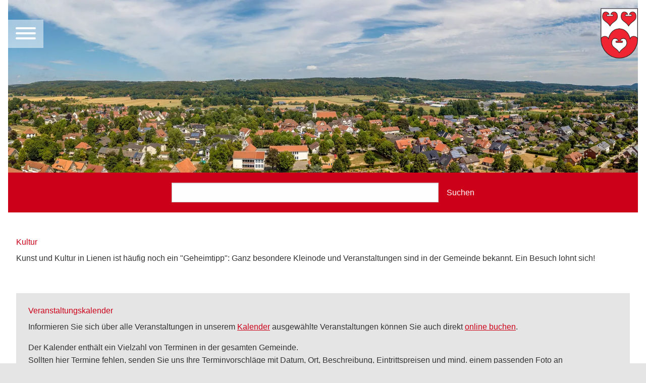

--- FILE ---
content_type: text/html; charset=utf-8
request_url: https://www.lienen.de/kultur-orte?D=708&cHash=e1b2fdb6125b1d0154bdbe553c05727b
body_size: 13099
content:
<!DOCTYPE html>
<html lang="de" dir="ltr" class="no-js">
<head>

<meta charset="utf-8">
<!-- 
	made in nature

	This website is powered by TYPO3 - inspiring people to share!
	TYPO3 is a free open source Content Management Framework initially created by Kasper Skaarhoj and licensed under GNU/GPL.
	TYPO3 is copyright 1998-2026 of Kasper Skaarhoj. Extensions are copyright of their respective owners.
	Information and contribution at https://typo3.org/
-->

<base href="https://www.lienen.de/">
<link rel="icon" href="https://www.lienen.de/favicon.ico" type="image/vnd.microsoft.icon">
<title>Kultur-Orte</title>
<meta http-equiv="x-ua-compatible" content="IE=edge">
<meta name="generator" content="TYPO3 CMS">
<meta name="viewport" content="width=device-width, initial-scale=1">
<meta name="robots" content="index,follow">
<meta property="og:type" content="website">
<meta name="twitter:card" content="summary">
<meta name="google" content="notranslate">
<meta name="apple-mobile-web-app-capable" content="no">


<link rel="stylesheet" href="https://www.lienen.de/typo3temp/assets/compressed/merged-96f286e62cbd0d4d1de35b67d6a7d635-a0a2ba682e8b7c85b4ac9d736ce22a6d.css?1745500308" media="all">
<link rel="stylesheet" href="https://www.lienen.de/typo3temp/assets/compressed/merged-6227d8ed8035d49de270d6bf91cfd97c-8574df2f93d16734e7e1e9cde11a846b.css?1745500274" media="print">
<link media="all" href="/typo3conf/ext/iconpack_fontawesomepro/Resources/Public/Css/fa6-transforms.min.css?1707560890" rel="stylesheet" >
<link media="all" href="/typo3conf/ext/iconpack_typo3/Resources/Public/Css/t3-icons.min.css?1712556521" rel="stylesheet" >



<script src="https://www.lienen.de/typo3temp/assets/compressed/merged-d072215552f0032de948b9310bc002a0-77de3db6270f5ed96913eb8b64e4a129.js?1745500274"></script>



<link type="text/css" rel="stylesheet" id="jssDefault2" href="/typo3conf/ext/min_theme_lienen/Resources/Public/Css/root_fonts.css" /><link rel="profile" href="http://a9.com/-/spec/opensearch/1.1/" />
			<link rel="search"
				  type="application/opensearchdescription+xml"
				  href="https://www.lienen.de/?D=708&type=7567&cHash=71795471a2635383994cf353de15d52a"
				  title="Website Search"
			/>
<link rel="canonical" href="https://www.lienen.de/kultur-orte"/>

<style class="tx_assetcollector">.lnouter{position:fixed;width:var(--lnouterwidth);height:var(--lnouterheight);margin:var(--lnoutermargin);padding:0;z-index:3;top:0}@media only screen and (min-width:992px){.is-hero.not-hero .lnouter,.is-hero .lnouter{background:rgba(0,0,0,0);transition:all .5s;}.is-hero.not-hero.not-top .lnouter,.is-hero.not-top .lnouter{background:rgba(0,0,0,0);transition:all .5s;}.is-hero.not-hero.not-top.offhero .lnouter,.is-hero.not-top.offhero .lnouter{background:rgba(255,255,255,0);;transition:all .5s;}.not-hero .lnouter{background:rgba(0,0,0,0);transition:all .5s;}.is-top #wrapper{padding-top:0;transition:all .5s;}.not-top #wrapper{padding-top:0;transition:all .5s;}.is-top .lninner{padding:0;transition:all .5s;}.not-top .lninner{padding:0;transition:all .5s;}.is-top .islogocol{padding:0;transition:all .5s;max-width:100px}.not-top .islogocol{padding:0;transition:all .5s;max-width:100px}.is-top .lninner{padding:1em;transition:all .5s;}.not-top .lninner{padding:1em;transition:all .5s;}}@media only screen and (min-width:992px){.is-hero.not-hero .notlnouter,.is-hero .notlnouter{background:rgba(0,0,0,0);transition:all .5s;}.is-hero.not-hero.not-top .notlnouter,.is-hero.not-top .notlnouter{background:rgba(0,0,0,0);transition:all .5s;}.is-hero.not-hero.not-top.offhero .notlnouter,.is-hero.not-top.offhero .notlnouter{background:rgba(255,255,255,0);;transition:all .5s;}.not-hero .notlnouter{background:rgba(0,0,0,0);transition:all .5s;}}@media only screen and (max-width:992px){.lnouter{position:relative;background:#ddd;transition:all .5s;}.lnouter .islogocol{padding:.5em;}.islogocol{transition:all .5s;max-width:100px}}@media only screen and (max-width:992px){.notlnouter{position:relative;background:#ddd;transition:all .5s;}.notlnouter .islogocol{padding:.5em;}.islogocol{transition:all .5s;max-width:100px}}.input-group{display:grid;grid-template-columns:20% 10%;padding:20px;justify-content:center;}
</style>

</head>
<body id="bodyId-161" class="treelevel-root102 this-level-3 lang-0  blayout-pagets__onecol nav-style-default  theme-base  page_uid_161  not-hero  layout-0 is-top  color-scheme-web main-style-default  -kultur-orte dt-1 doktype-1 ">

  
  <!--pagestart-->



































		
		
				
			
	


<nav id="my-menu"><ul class="menu   menu-7" ><li class="mmm-li-53 mmm-li-first "><a href="/?D=708&amp;cHash=71795471a2635383994cf353de15d52a" title="Home" class="53"><span>Home</span></a></li><li class="mmm-li-102 mmm-li-all  active"><a href="/leben-in-lienen?D=708&amp;cHash=f133e74a4e6d43ad6c5e5e1c8df87ac5" title="Leben in Lienen" class="102"><span>Leben in Lienen</span></a><ul class="vertical menu"><li class="mmm-li-105 mmm-li-first "><a href="/bildung-und-schule?D=708&amp;cHash=3f19f824f25f9c93aa2ee4a00b5ede8c" title="Bildung und Schule" class="105"><span>Bildung und Schule</span></a><ul class="vertical menu"><li class="mmm-li-195 mmm-li-first "><a href="/grundschule-lienen?D=708&amp;cHash=d975c901d59e5dd8047ae23b8004b319" title="Grundschule Lienen" class="195"><span>Grundschule Lienen</span></a></li><li class="mmm-li-196 mmm-li-all "><a href="/grundschule-kattenvenne?D=708&amp;cHash=ccf08446276f6f7428c04df112193f4b" title="Grundschule Kattenvenne" class="196"><span>Grundschule Kattenvenne</span></a></li><li class="mmm-li-197 mmm-li-all "><a href="/freie-waldorfschule-lienen?D=708&amp;cHash=62ac9e6f8885c6d7db491d1463c2dbdf" title="Freie Waldorfschule Lienen" class="197"><span>Freie Waldorfschule Lienen</span></a></li><li class="mmm-li-115 mmm-li-all "><a href="/kindertageseinrichtungen?D=708&amp;cHash=c98a68fca1bad978f42332cf238097fe" title="Kindertageseinrichtungen" class="115"><span>Kindertageseinrichtungen</span></a></li><li class="mmm-li-206 mmm-li-last "><a href="/ausserschulische-angebote?D=708&amp;cHash=b5a493d15c079ae57c3d6756e1b9bbc8" title="Außerschulische Angebote" class="206"><span>Außerschulische Angebote</span></a></li></ul></li><li class="mmm-li-184 mmm-li-all "><a href="/familie-partnerschaft-und-kinder?D=708&amp;cHash=ace2800163f566ea81c778b90f2ccb0d" title="Familie, Partnerschaft und Kinder" class="184"><span>Familie, Partnerschaft und Kinder</span></a><ul class="vertical menu"><li class="mmm-li-200 mmm-li-first "><a href="/jugendtreff?D=708&amp;cHash=f677e4563223137057d396e8446eb3f8" title="Jugendtreff" class="200"><span>Jugendtreff</span></a></li><li class="mmm-li-199 mmm-li-all "><a href="/kindertageseinrichtungen?D=708&amp;cHash=c98a68fca1bad978f42332cf238097fe" title="Kindertageseinrichtungen" class="199"><span>Kindertageseinrichtungen</span></a></li><li class="mmm-li-203 mmm-li-all "><a href="/kulturrucksack?D=708&amp;cHash=c6e0790a3b54a77b08426050681fe3f1" title="Kulturrucksack" class="203"><span>Kulturrucksack</span></a></li><li class="mmm-li-205 mmm-li-all "><a href="/sommerferienprogramm?D=708&amp;cHash=e29c71592089041a524a513c638f46d0" title="Sommerferienprogramm" class="205"><span>Sommerferienprogramm</span></a></li><li class="mmm-li-201 mmm-li-all "><a href="/spielplaetze?D=708&amp;cHash=c575e853a6674f79a51810c9df3715a3" title="Spielplätze" class="201"><span>Spielplätze</span></a></li><li class="mmm-li-198 mmm-li-last "><a href="/standesamt?D=708&amp;cHash=486fb69be22e291f8b4f59b9791220bb" title="Standesamt" class="198"><span>Standesamt</span></a></li></ul></li><li class="mmm-li-182 mmm-li-all "><a href="/freizeit-und-sport?D=708&amp;cHash=4be84b086e73498849ed35008e8a5ac1" title="Freizeit und Sport" class="182"><span>Freizeit und Sport</span></a><ul class="vertical menu"><li class="mmm-li-207 mmm-li-first "><a href="/barfusspark?D=708&amp;cHash=614517cb10274be7562f8437df5ca9a5" title="Barfußpark" class="207"><span>Barfußpark</span></a></li><li class="mmm-li-208 mmm-li-all "><a href="/hallenfreibad?D=708&amp;cHash=10cea06ce27f6a3270f06237429d31ef" title="Hallenfreibad" class="208"><span>Hallenfreibad</span></a></li><li class="mmm-li-113 mmm-li-all "><a href="/jugendtreff?D=708&amp;cHash=f677e4563223137057d396e8446eb3f8" title="Jugendtreff" class="113"><span>Jugendtreff</span></a></li><li class="mmm-li-204 mmm-li-all "><a href="/sommerferienprogramm?D=708&amp;cHash=e29c71592089041a524a513c638f46d0" title="Sommerferienprogramm" class="204"><span>Sommerferienprogramm</span></a></li><li class="mmm-li-219 mmm-li-all "><a href="/spielplaetze?D=708&amp;cHash=c575e853a6674f79a51810c9df3715a3" title="Spielplätze" class="219"><span>Spielplätze</span></a></li><li class="mmm-li-179 mmm-li-last "><a href="/sportstaetten?D=708&amp;cHash=c4f2b605da15bb127201522fb52f159a" title="Sportstätten" class="179"><span>Sportstätten</span></a></li></ul></li><li class="mmm-li-185 mmm-li-all "><a href="/gesellschaft-und-soziales?D=708&amp;cHash=1d3ab69b4a087189d24885bd63c71601" title="Gesellschaft und Soziales" class="185"><span>Gesellschaft und Soziales</span></a><ul class="vertical menu"><li class="mmm-li-391 mmm-li-first "><a href="/haus-des-gastes?D=708&amp;cHash=4abaa87776aaae8cc3f3d9c9e1193a96" title="Haus des Gastes" class="391"><span>Haus des Gastes</span></a></li><li class="mmm-li-209 mmm-li-all "><a href="/jugendtreff?D=708&amp;cHash=f677e4563223137057d396e8446eb3f8" title="Jugendtreff" class="209"><span>Jugendtreff</span></a></li><li class="mmm-li-212 mmm-li-all "><a href="/kirchen?D=708&amp;cHash=c2416fddc4a4ecd5d5cbe39a2f2d587c" title="Kirchen" class="212"><span>Kirchen</span></a></li><li class="mmm-li-192 mmm-li-all "><a href="/ueber-die-gemeinde?D=708&amp;cHash=1fc8d984c47ceb9ba4a9c675a755e9a5" title="Über die Gemeinde" class="192"><span>Über die Gemeinde</span></a></li><li class="mmm-li-108 mmm-li-all "><a href="/vereine?D=708&amp;cHash=48033b73cf97c34aa6593cd0e255aba3" title="Vereine" class="108"><span>Vereine</span></a></li><li class="mmm-li-496 mmm-li-last "><a href="/beratungsangebote?D=708&amp;cHash=2593224239610c450666c4d63b996e03" title="Beratungsangebote" class="496"><span>Beratungsangebote</span></a></li></ul></li><li class="mmm-li-181 mmm-li-all  active"><a href="/kultur?D=708&amp;cHash=1a51c4a34d0067b4728ada3d8fe4f1ef" title="Kultur" class="181"><span>Kultur</span></a><ul class="vertical menu"><li class="mmm-li-111 mmm-li-first "><a href="/buecherei?D=708&amp;cHash=362cb9bd57400483d7966f40fb4863a4" title="Bücherei" class="111"><span>Bücherei</span></a></li><li class="mmm-li-161 mmm-li-all  active"><a href="/kultur-orte?D=708&amp;cHash=e1b2fdb6125b1d0154bdbe553c05727b" title="Kultur-Orte" class="161"><span>Kultur-Orte</span></a></li><li class="mmm-li-155 mmm-li-all "><a href="/kulturrucksack?D=708&amp;cHash=c6e0790a3b54a77b08426050681fe3f1" title="Kulturrucksack" class="155"><span>Kulturrucksack</span></a></li><li class="mmm-li-162 mmm-li-last "><a href="/museum-im-schrank?D=708&amp;cHash=f58f224184094988c2903b0058b25c32" title="Museum im Schrank" class="162"><span>Museum im Schrank</span></a></li></ul></li><li class="mmm-li-183 mmm-li-all "><a href="/planen-und-bauen?D=708&amp;cHash=7156d2cef63e73821e3dd2e6a01c8e6f" title="Planen und Bauen" class="183"><span>Planen und Bauen</span></a><ul class="vertical menu"><li class="mmm-li-146 mmm-li-first "><a href="/bauleitverfahren?D=708&amp;cHash=e41a9596a6dc8197141aebfb942245b9" title="Bauleitverfahren" class="146"><span>Bauleitverfahren</span></a></li><li class="mmm-li-20 mmm-li-all "><a href="/bebauungsplaene?D=708&amp;cHash=2698b49bdec6171363cc6995b90189df" title="Bebauungspläne" class="20"><span>Bebauungspläne</span></a></li><li class="mmm-li-386 mmm-li-all "><a href="/grundlagen-der-planung?D=708&amp;cHash=52fdfabb33e32d0d67d481d24cc79606" title="Grundlagen der Planung" class="386"><span>Grundlagen der Planung</span></a></li><li class="mmm-li-387 mmm-li-all "><a href="/interaktive-karte?D=708&amp;cHash=b3d9c831573fe80a3aa130058616071d" title="Interaktive Karte" class="387"><span>Interaktive Karte</span></a></li><li class="mmm-li-385 mmm-li-all "><a href="/oeffentlichkeitsbeteiligung?D=708&amp;cHash=6478e444840e23134b55a64a70e2ef87" title="Öffentlichkeitsbeteiligung" class="385"><span>Öffentlichkeitsbeteiligung</span></a></li><li class="mmm-li-388 mmm-li-all "><a href="/plansuche?D=708&amp;cHash=bf24b62bbcec29d8de1ff60534111e49" title="Plansuche" class="388"><span>Plansuche</span></a></li><li class="mmm-li-497 mmm-li-all "><a href="/bbp-opendata?D=708&amp;cHash=a57bc782ac4f9eea57edd16a242a88a1" title="BBP-Opendata" class="497"><span>BBP-Opendata</span></a></li><li class="mmm-li-136 mmm-li-all "><a href="/baugebiete?D=708&amp;cHash=534a49bd34f9b874fdd364f412921431" title="Baugebiete" class="136"><span>Baugebiete</span></a></li><li class="mmm-li-140 mmm-li-all "><a href="/gewerbegebiete?D=708&amp;cHash=7b9692616b98869303ac90e0ce50336c" title="Gewerbegebiete" class="140"><span>Gewerbegebiete</span></a></li><li class="mmm-li-220 mmm-li-all "><a href="/ikek?D=708&amp;cHash=e8f0a032868908aee0408df441db3ffe" title="IKEK" class="220"><span>IKEK</span></a></li><li class="mmm-li-433 mmm-li-all "><a href="/netzausbau-westerkappeln-gersteinwerk?D=708&amp;cHash=6d7f99c5712af3ef913c23dd1ec692fe" title="Netzausbau: Westerkappeln - Gersteinwerk" class="433"><span>Netzausbau: Westerkappeln - Gersteinwerk</span></a></li><li class="mmm-li-214 mmm-li-last "><a href="/wirtschaftsfoerderung?D=708&amp;cHash=b7aff445bb4d3c6dfd7d2feaf23fd873" title="Wirtschaftsförderung" class="214"><span>Wirtschaftsförderung</span></a></li></ul></li><li class="mmm-li-186 mmm-li-last "><a href="/umwelt-und-tiere?D=708&amp;cHash=44e2e2c44e68cf5d3dab3bafc0d50da2" title="Umwelt und Tiere" class="186"><span>Umwelt und Tiere</span></a><ul class="vertical menu"><li class="mmm-li-135 mmm-li-first "><a href="/bus-und-bahn?D=708&amp;cHash=48916d2b2fc1df357c6a1c5498bb349b" title="Bus und Bahn" class="135"><span>Bus und Bahn</span></a></li><li class="mmm-li-259 mmm-li-all "><a href="/eichenprozessionsspinner?D=708&amp;cHash=19cec222dce179af495d7e8b7aacbd88" title="Eichenprozessionsspinner" class="259"><span>Eichenprozessionsspinner</span></a></li><li class="mmm-li-127 mmm-li-all "><a href="/klimaschutz?D=708&amp;cHash=107ee838a20ff371071de497e7679858" title="Klimaschutz" class="127"><span>Klimaschutz</span></a></li><li class="mmm-li-381 mmm-li-all "><a href="/stadtradeln?D=708&amp;cHash=0a1cb08ed8e2dce367636f3c077a770c" title="STADTRADELN" class="381"><span>STADTRADELN</span></a></li><li class="mmm-li-134 mmm-li-last "><a href="/ver-und-entsorgung?D=708&amp;cHash=79801b8375b583ad8901dede53960fad" title="Ver- und Entsorgung" class="134"><span>Ver- und Entsorgung</span></a></li></ul></li></ul></li><li class="mmm-li-440 mmm-li-all "><a href="/veranstaltungen?D=708&amp;cHash=f08589d008aac12d1b350c1c491b9111" title="Veranstaltungen" class="440"><span>Veranstaltungen</span></a><ul class="vertical menu"><li class="mmm-li-493 mmm-li-first "><a href="/veranstaltungen?D=708&amp;cHash=f08589d008aac12d1b350c1c491b9111" title="Veranstaltungskalender Lienen" class="493"><span>Veranstaltungskalender Lienen</span></a></li><li class="mmm-li-492 mmm-li-all "><a href="/angebote-online-buchen?D=708&amp;cHash=44133cdfb31009874183dab72f6631bc" title="Online-Ticketshop" class="492"><span>Online-Ticketshop</span></a></li><li class="mmm-li-491 mmm-li-last "><a href="/ausserschulische-angebote?D=708&amp;cHash=b5a493d15c079ae57c3d6756e1b9bbc8" title="Veranstaltungen der Zweckverbände Musikschule und VHS" class="491"><span>Veranstaltungen der Zweckverbände Musikschule und VHS</span></a></li></ul></li><li class="mmm-li-103 mmm-li-all "><a href="/zu-gast-in-lienen?D=708&amp;cHash=43c09e40ad0d397c0096d07788e28871" title="Zu Gast in Lienen" class="103"><span>Zu Gast in Lienen</span></a><ul class="vertical menu"><li class="mmm-li-168 mmm-li-first "><a href="/tourist-information?D=708&amp;cHash=5f73f9ce7ee9998d6a022bec254a0957" title="Tourist-Information" class="168"><span>Tourist-Information</span></a><ul class="vertical menu"><li class="mmm-li-431 mmm-li-first "><a href="/picknick?D=708&amp;cHash=09dabe7d8a24917695c829397fecdf3d" title="Picknick" class="431"><span>Picknick</span></a></li></ul></li><li class="mmm-li-439 mmm-li-all "><a href="/angebote-online-buchen?D=708&amp;cHash=44133cdfb31009874183dab72f6631bc" title="Angebote online buchen" class="439"><span>Angebote online buchen</span></a></li><li class="mmm-li-333 mmm-li-all "><a href="/digitale-ortsrundgaenge?D=708&amp;cHash=0bfdc3a6c5ac695d5fe27f95a12ad576" title="digitale Ortsrundgänge" class="333"><span>digitale Ortsrundgänge</span></a></li><li class="mmm-li-167 mmm-li-all "><a href="/radfahren?D=708&amp;cHash=9e875a721972d88ec174d407d27127df" title="Radfahren" class="167"><span>Radfahren</span></a></li><li class="mmm-li-166 mmm-li-all "><a href="/wandern?D=708&amp;cHash=a43a619732e9e5279cf53cf37ce05946" title="Wandern" class="166"><span>Wandern</span></a></li><li class="mmm-li-165 mmm-li-all "><a href="/reiten?D=708&amp;cHash=764c8281e98f01e264e2c10ecc479736" title="Reiten" class="165"><span>Reiten</span></a></li><li class="mmm-li-160 mmm-li-all "><a href="/ausflugsziele?D=708&amp;cHash=b38ead76e586bc1127ea1a6ed1dc8bc5" title="Ausflugsziele" class="160"><span>Ausflugsziele</span></a></li><li class="mmm-li-218 mmm-li-all "><a href="/spielplaetze?D=708&amp;cHash=c575e853a6674f79a51810c9df3715a3" title="Spielplätze" class="218"><span>Spielplätze</span></a></li><li class="mmm-li-164 mmm-li-all "><a href="/aktiv?D=708&amp;cHash=08f4f9b215e9831e01f0478ab26d04e1" title="Aktiv" class="164"><span>Aktiv</span></a></li><li class="mmm-li-296 mmm-li-all "><a href="/hallenfreibad?D=708&amp;cHash=10cea06ce27f6a3270f06237429d31ef" title="Hallenfreibad" class="296"><span>Hallenfreibad</span></a></li><li class="mmm-li-267 mmm-li-last "><a href="/downloads-links-und-mehr?D=708&amp;cHash=a1abe163d749e4cee83075b5f9cb481c" title="Downloads, Links und mehr" class="267"><span>Downloads, Links und mehr</span></a></li></ul></li><li class="mmm-li-104 mmm-li-all "><a href="/politik-und-verwaltung?D=708&amp;cHash=4ab2870b800584882fae5a46e41edfde" title="Politik und Verwaltung" class="104"><span>Politik und Verwaltung</span></a><ul class="vertical menu"><li class="mmm-li-458 mmm-li-first "><a href="/virtuelles-rathaus?D=708&amp;cHash=1f5c53709d4d784e100476dc15ce4ece" title="Virtuelles Rathaus" class="458"><span>Virtuelles Rathaus</span></a></li><li class="mmm-li-487 mmm-li-all "><a href="/rathaus?D=708&amp;cHash=407a2bb35a4e5b01cef5c79acc8ba009" title="Rathaus" class="487"><span>Rathaus</span></a></li><li class="mmm-li-189 mmm-li-all "><a href="/news-liste?D=708&amp;cHash=d60e322b94cdc74744888a14a08f8e00" title="Bekanntmachungen" class="189"><span>Bekanntmachungen</span></a></li><li class="mmm-li-250 mmm-li-all "><a href="/maengelformular?D=708&amp;cHash=9c255917dce625e1304fef8040ff95aa" title="Mängelformular" class="250"><span>Mängelformular</span></a></li><li class="mmm-li-188 mmm-li-all "><a href="/onlinedienste-und-egovernment?D=708&amp;cHash=5715a2f5a5112fc3a5c746ab839e645d" title="Onlinedienste und eGovernment" class="188"><span>Onlinedienste und eGovernment</span></a></li><li class="mmm-li-191 mmm-li-all "><a href="/ortsrecht?D=708&amp;cHash=f742d6f07577e94498062c067bcefb6d" title="Ortsrecht" class="191"><span>Ortsrecht</span></a></li><li class="mmm-li-187 mmm-li-all "><a href="https://lienen.ratsinfomanagement.net" title="Ratsinformationssystem" class="187"><span>Ratsinformationssystem</span></a></li><li class="mmm-li-190 mmm-li-all "><a href="/stellenangebote?D=708&amp;cHash=4ae37c8d41de8fff16eaebcff144e579" title="Stellenangebote" class="190"><span>Stellenangebote</span></a></li><li class="mmm-li-254 mmm-li-all "><a href="/vergaben?D=708&amp;cHash=d002adc1e9b09bf83bbaacd198643ae0" title="Vergaben" class="254"><span>Vergaben</span></a></li><li class="mmm-li-256 mmm-li-all "><a href="/wahlen?D=708&amp;cHash=e7b83ce65a9fe3d0c1805451d10bfc69" title="Wahlen" class="256"><span>Wahlen</span></a></li><li class="mmm-li-141 mmm-li-last "><a href="/wirtschaftsfoerderung?D=708&amp;cHash=b7aff445bb4d3c6dfd7d2feaf23fd873" title="Wirtschaftsförderung" class="141"><span>Wirtschaftsförderung</span></a></li></ul></li><li class="mmm-li-101 mmm-li-all "><a href="/?D=708&amp;cHash=71795471a2635383994cf353de15d52a" title="Häufige Anliegen:" class="101"><span>Häufige Anliegen:</span></a></li><li class="mmm-li-48 mmm-li-all "><a href="/virtuelles-rathaus?D=708&amp;cHash=1f5c53709d4d784e100476dc15ce4ece" title="-Bürgerservice" class="48"><span>-Bürgerservice</span></a></li><li class="mmm-li-253 mmm-li-all "><a href="/ver-und-entsorgung?D=708&amp;cHash=79801b8375b583ad8901dede53960fad" title="-Abfallentsorgung" class="253"><span>-Abfallentsorgung</span></a></li><li class="mmm-li-258 mmm-li-last "><a href="/wahlen?D=708&amp;cHash=e7b83ce65a9fe3d0c1805451d10bfc69" title="-Wahlen" class="258"><span>-Wahlen</span></a></li></ul></nav>

<!--/pagestart-->
     <div id="my-page">
  <!--stagetop--><div class="stagetop ce-col"><span class="hide-from-screens" id="mainSiteNav">&nbsp;</span>



































		
		
				
			
	


<div class=" lnouter" ><div class="ce_columns2-all  lninner ce_columns2-2055 grid_2055 grid-x align-justify align-middle "
        
        ><div class="min-ce-all cell-0  isnavcol small-12 medium-shrink   cell cell-2056" ><div class="tx-typoscript2ce">
	
	
		<div class="mmburger"><a href="#my-menu" id="my-icon" class="hamburger  hamburger--collapse"><span class="hamburger-label"></span><span class="hamburger-box">
<span class="hamburger-inner"></span>
</span>
</a></div>
	

</div></div><div class="min-ce-all cell-1  isthirdcol small-12 medium-shrink   cell cell-2101" ><div class="ce-textpic2101 ce-textpic ce-center ce-above" data-tab-content  ><div class="image-no-padding-margin ce-gallery gallery-2101" data-ce-columns="1" data-ce-images="1"><div class="ce-outer"><div class="ce-inner"><div class="grid-container full is-tmg is-tmg-0"><div class="grid-x 
                                    
                                    
                                    
                                    img-pb tmg-top
                                    
                                    
                                    
                                    gallery-item-2101"><div class="small-12 medium-shrink cell cell-0"><figure  class="figure2101 figure2295 image"><a href="/?D=708&amp;cHash=71795471a2635383994cf353de15d52a" title="Wappen der Gemeinde - Verknüpfung zur Startseite"><!--        <picture>--><picture class="pic-2295"><source media="(min-width: 1600px)" srcset="https://www.lienen.de/fileadmin/_processed_/c/4/csm_wappen_700_4fbb1cf2a7.webp, https://www.lienen.de/fileadmin/_processed_/c/4/csm_wappen_700_7c1afab0ed.webp 2x" type="image/webp" /><source media="(min-width: 1600px)" srcset="https://www.lienen.de/fileadmin/_processed_/c/4/csm_wappen_700_f9c0009f7d.png, https://www.lienen.de/fileadmin/_processed_/c/4/csm_wappen_700_1a2fa4b247.png 2x" /><source media="(min-width: 1280px)" srcset="https://www.lienen.de/fileadmin/_processed_/c/4/csm_wappen_700_6b13213cb8.webp, https://www.lienen.de/fileadmin/_processed_/c/4/csm_wappen_700_576cc0ba55.webp 2x" type="image/webp" /><source media="(min-width: 1280px)" srcset="https://www.lienen.de/fileadmin/_processed_/c/4/csm_wappen_700_88a5096b6e.png, https://www.lienen.de/fileadmin/_processed_/c/4/csm_wappen_700_11fb8bb54d.png 2x" /><source media="(min-width: 1024px)" srcset="https://www.lienen.de/fileadmin/_processed_/c/4/csm_wappen_700_c8fe042359.webp, https://www.lienen.de/fileadmin/_processed_/c/4/csm_wappen_700_0537bfb1f4.webp 2x" type="image/webp" /><source media="(min-width: 1024px)" srcset="https://www.lienen.de/fileadmin/_processed_/c/4/csm_wappen_700_07e9d264ca.png, https://www.lienen.de/fileadmin/_processed_/c/4/csm_wappen_700_ce18212216.png 2x" /><source media="(min-width: 640px)" srcset="https://www.lienen.de/fileadmin/_processed_/c/4/csm_wappen_700_103247cd10.webp, https://www.lienen.de/fileadmin/_processed_/c/4/csm_wappen_700_12c6d1c92b.webp 2x" type="image/webp" /><source media="(min-width: 640px)" srcset="https://www.lienen.de/fileadmin/_processed_/c/4/csm_wappen_700_edad8359b8.png, https://www.lienen.de/fileadmin/_processed_/c/4/csm_wappen_700_9451fbacd5.png 2x" /><source media="(min-width: 360px)" srcset="https://www.lienen.de/fileadmin/_processed_/c/4/csm_wappen_700_982527fad7.webp, https://www.lienen.de/fileadmin/_processed_/c/4/csm_wappen_700_73c1216745.webp 2x" type="image/webp" /><source media="(min-width: 360px)" srcset="https://www.lienen.de/fileadmin/_processed_/c/4/csm_wappen_700_29668bc32c.png, https://www.lienen.de/fileadmin/_processed_/c/4/csm_wappen_700_3378c4df8e.png 2x" /><source type="image/webp" srcset="https://www.lienen.de/fileadmin/_processed_/c/4/csm_wappen_700_998f32a077.webp, https://www.lienen.de/fileadmin/_processed_/c/4/csm_wappen_700_c195a60c96.webp 2x" /><img class="image-embed-item image-2295 image-2101 " id="img2295" title="Wappen der Gemeinde - Verknüpfung zur Startseite" alt="wappen_700.png" loading="lazy" src="https://www.lienen.de/fileadmin/_processed_/c/4/csm_wappen_700_1cea19ddba.png" width="74" height="100" srcset="https://www.lienen.de/fileadmin/_processed_/c/4/csm_wappen_700_1cea19ddba.png, https://www.lienen.de/fileadmin/_processed_/c/4/csm_wappen_700_f00f33acb5.png 2x" /></picture><!--        </picture>--></a></figure></div></div></div></div></div></div><!--</a>--></div><!-- /ce-textpic --></div></div></div><!-- /end - grid_image_outerwrap-->

<span class="hide-from-screens" id="mainSiteNavEnd">&nbsp;</span></div><!--/stagetop-->
  <div id="smooth-wrapper"><div id="smooth-content"><div id="wrapper">
  
  
  
  <!--stage--><div class="stage ce-col">



































		
		
				
			
	


<div class="ce-textpic19 ce-textpic ce-center ce-above" data-tab-content  ><div class="image-no-padding-margin ce-gallery gallery-19" data-ce-columns="1" data-ce-images="1"><div class="ce-outer"><div class="ce-inner"><div class="grid-container full is-tmg is-tmg-0"><div class="grid-x 
                                    
                                    
                                    
                                    img-pb tmg-top
                                    
                                    
                                    
                                    gallery-item-19"><div class="small-12 medium-auto cell cell-0"><figure  class="figure19 figure87 image"><!--        <picture>--><picture class="pic-87"><source media="(min-width: 1600px)" srcset="https://www.lienen.de/fileadmin/_processed_/6/2/csm_DJI_0767_stitch_68421e2af9.webp, https://www.lienen.de/fileadmin/_processed_/6/2/csm_DJI_0767_stitch_c4c08ae81c.webp 2x" type="image/webp" /><source media="(min-width: 1600px)" srcset="https://www.lienen.de/fileadmin/_processed_/6/2/csm_DJI_0767_stitch_2b6c59741d.jpg, https://www.lienen.de/fileadmin/_processed_/6/2/csm_DJI_0767_stitch_54a070765a.jpg 2x" /><source media="(min-width: 1280px)" srcset="https://www.lienen.de/fileadmin/_processed_/6/2/csm_DJI_0767_stitch_0dae9ec11d.webp, https://www.lienen.de/fileadmin/_processed_/6/2/csm_DJI_0767_stitch_959ce4cf95.webp 2x" type="image/webp" /><source media="(min-width: 1280px)" srcset="https://www.lienen.de/fileadmin/_processed_/6/2/csm_DJI_0767_stitch_f71dc8475c.jpg, https://www.lienen.de/fileadmin/_processed_/6/2/csm_DJI_0767_stitch_fd3d48a07c.jpg 2x" /><source media="(min-width: 1024px)" srcset="https://www.lienen.de/fileadmin/_processed_/6/2/csm_DJI_0767_stitch_f3c10a3995.webp, https://www.lienen.de/fileadmin/_processed_/6/2/csm_DJI_0767_stitch_b2dba8a96d.webp 2x" type="image/webp" /><source media="(min-width: 1024px)" srcset="https://www.lienen.de/fileadmin/_processed_/6/2/csm_DJI_0767_stitch_2c67e1ae36.jpg, https://www.lienen.de/fileadmin/_processed_/6/2/csm_DJI_0767_stitch_550d438c96.jpg 2x" /><source media="(min-width: 640px)" srcset="https://www.lienen.de/fileadmin/_processed_/6/2/csm_DJI_0767_stitch_80637bac78.webp, https://www.lienen.de/fileadmin/_processed_/6/2/csm_DJI_0767_stitch_7d58ae2ba0.webp 2x" type="image/webp" /><source media="(min-width: 640px)" srcset="https://www.lienen.de/fileadmin/_processed_/6/2/csm_DJI_0767_stitch_7f88762381.jpg, https://www.lienen.de/fileadmin/_processed_/6/2/csm_DJI_0767_stitch_be180cd6cc.jpg 2x" /><source media="(min-width: 360px)" srcset="https://www.lienen.de/fileadmin/_processed_/6/2/csm_DJI_0767_stitch_93c81eebea.webp, https://www.lienen.de/fileadmin/_processed_/6/2/csm_DJI_0767_stitch_9c9e1e34d9.webp 2x" type="image/webp" /><source media="(min-width: 360px)" srcset="https://www.lienen.de/fileadmin/_processed_/6/2/csm_DJI_0767_stitch_07968ce036.jpg, https://www.lienen.de/fileadmin/_processed_/6/2/csm_DJI_0767_stitch_4b3cbfe6c9.jpg 2x" /><source type="image/webp" srcset="https://www.lienen.de/fileadmin/_processed_/6/2/csm_DJI_0767_stitch_f09a456a8c.webp, https://www.lienen.de/fileadmin/_processed_/6/2/csm_DJI_0767_stitch_6021a6daae.webp 2x" /><img class="image-embed-item image-87 image-19 " id="img87" title="Luftbild des Ortskern Lienen" alt="Luftbild des Ortskern Lienen" loading="lazy" src="https://www.lienen.de/fileadmin/fotos/z_Archiv/pano/24/DJI_0767_stitch.jpg" width="2400" height="657" srcset="https://www.lienen.de/fileadmin/fotos/z_Archiv/pano/24/DJI_0767_stitch.jpg, https://www.lienen.de/fileadmin/_processed_/6/2/csm_DJI_0767_stitch_9af1b93f6b.jpg 2x" /></picture><!--        </picture>--></figure></div></div></div></div></div></div><!--</a>--></div><!-- /ce-textpic -->

</div><!--/stage-->
  
  <!--precontent--><div class="precontent ce-col">



































		
		
				
			
	


<div class=" ce2281 frame



		 searchbox-global
		
		"
		
		
		><div class="tx_solr container"><div class="row"><div class="col-md-12"><div class="tx-solr-search-form"><form method="get" id="tx-solr-search-form-pi-results" action="/suche?D=708&amp;cHash=607e84a5203afc11a36e759a364829bf" data-suggest="/suche?D=708&amp;type=7384" data-suggest-header="Top Results" accept-charset="utf-8"><div class="input-group"><input type="text" class="tx-solr-q js-solr-q tx-solr-suggest tx-solr-suggest-focus form-control" name="tx_solr[q]" value="" /><button class="btn btn-primary tx-solr-submit" type="submit"><span class="bi bi-search"></span>
							Suchen
					</button></div></form></div></div></div></div></div>

</div><!--/precontent-->
  
  <!--main content area-->
  <div class="maincontent ce-col mc161" id="maincd" role="main">
    <div class="mcinner">
      <!--<div class="grid-container">-->
        <div class="grid-x ">
          <div class="cell small-12">
        <!--content-->
        <span id="pre_content" data-magellan-target="pre_content" class="magellan-anchor"></span><!--TYPO3SEARCH_begin--><div class="main-innercol">



































		
		
				
			
	


<div id="m328" data-magellan-target="m328" class="magellan-anchor"></div><div class="ce328 frame frame-default



 frame-type-textmedia frame-layout-0
	
	
	
	
	"
	
	
	><a id="c328" class="ce-anchor"></a><header class="header-default hd328
		
		
		
		
		"
		><h1 class="h1-default " id="header328">
					Kultur
					
				</h1></header><div class="ce-textpic328 ce-textpic ce-center ce-above" data-tab-content  ><div id="bodytext328" class="ce-bodytext328 ce-bodytext"><p>Kunst und Kultur in Lienen ist häufig noch ein "Geheimtipp": Ganz besondere Kleinode und Veranstaltungen sind in der Gemeinde bekannt. Ein Besuch lohnt sich!</p><p>&nbsp;</p></div></div><!-- /ce-textpic --></div>





































		
		
				
			
	


<!-- /grid start tag --><div class="bg2 pa5"><!-- /grid start tag --><div id="m324" data-magellan-target="m324" class="magellan-anchor"></div><div class="ce324 frame frame-default



 frame-type-textmedia frame-layout-0
	
	
	
	
	"
	
	
	><a id="c324" class="ce-anchor"></a><header class="header-default hd324
		
		
		
		
		"
		><h1 class="h1-default " id="header324">
					Veranstaltungskalender
					
				</h1></header><div class="ce-textpic324 ce-textpic ce-center ce-above" data-tab-content  ><div id="bodytext324" class="ce-bodytext324 ce-bodytext"><p>Informieren Sie sich über alle Veranstaltungen in unserem <a href="/veranstaltungen?D=708&amp;cHash=f08589d008aac12d1b350c1c491b9111">Kalender</a> ausgewählte Veranstaltungen können Sie auch direkt <a href="/angebote-online-buchen?D=708&amp;cHash=44133cdfb31009874183dab72f6631bc">online buchen</a>.</p><p>Der Kalender enthält ein Vielzahl von Terminen in der gesamten Gemeinde.<br>Sollten hier Termine fehlen, senden Sie uns Ihre Terminvorschläge mit Datum, Ort, Beschreibung, Eintrittspreisen&nbsp;und mind. einem passenden Foto an <a href="#" data-mailto-token="ocknvq,vqwtkuvkmBnkgpgp0fg" data-mailto-vector="2">touristik(at)lienen.de</a>. Beachten Sie bei Fotoeinsendungen bitte, dass alle Bilder kostenfrei für Internet inkl. sozialer Medien sowie Print nutzbar sein müssen.</p></div></div><!-- /ce-textpic --></div><!--grid closeTag  --></div><!-- grid closeTag end  -->





































		
		
				
			
	


<div id="m327" data-magellan-target="m327" class="magellan-anchor"></div><div class="ce327 frame frame-default



 frame-type-textmedia frame-layout-0
	
	
	
	
	"
	
	
	><a id="c327" class="ce-anchor"></a><header class="header-default hd327
		
		
		
		
		"
		><h3 class="h3-default  " id="header327">
					Heckentheater Kattenvenne
					
				</h3></header><div class="ce-textpic327 ce-textpic center-split align-middle ce-center ce-above" data-tab-content  ><div class="ce-gallery gallery-327" data-ce-columns="1" data-ce-images="1"><div class="ce-outer"><div class="ce-inner"><div class="grid-container full is-tmg is-tmg-0"><div class="grid-x grid-padding-x
                                    pb20
                                    
                                    
                                    img-pb tmg-top
                                    
                                    
                                    
                                    gallery-item-327"><div class="small-12 medium-auto cell cell-0"><figure  class="figure327 figure281 image"><a href="https://www.lienen.de/fileadmin/_processed_/3/1/csm_Heckentheater_Buehnenhaus_724d6c6d99.jpg" class="lightbox fancybox" data-rel="lightbox327" data-fancybox="group_327" data-caption="Heckentheater Bühnenhaus" title="Heckentheater Bühnenhaus"><!--        <picture>--><img class="image-embed-item image-281" src="https://www.lienen.de/fileadmin/_processed_/3/1/csm_Heckentheater_Buehnenhaus_517ef3a56f.jpg"
         width="1918"
    height="1078"
    title="Heckentheater Bühnenhaus"
    alt="Foto des Bühnenhauses des Heckentheaters"
    loading="lazy"
    /><!--        </picture>--></a></figure></div></div></div></div></div></div><!--</a>--><div id="bodytext327" class="ce-bodytext327 ce-bodytext pa5 flex-order-m1"><p>Mit viel Liebe und Engagement pflegen Rolf Kötterheinrich und Erhard Piech ihren großen Garten, dessen Herzstück das <a href="http://www.heckentheater.de/" target="_blank" title="In neuem Fenster öffnen" rel="noreferrer">Heckentheater</a> ist. Hier finden in den Sommermonaten herausragende Konzerte und Aufführungen statt. Darüber hinaus lohnt sich ein Besuch der gesamten Anlage, die mit Anmeldung von Gruppen besichtigt werden kann. Für ihr besonderes Engagement wurden Kötterheinrich und Piech mit dem Kulturpreis des Kreises Steinfurt 2011 ausgezeichnet.<br>&nbsp;</p></div></div><!-- /ce-textpic --></div>





































		
		
				
			
	


<div id="m326" data-magellan-target="m326" class="magellan-anchor"></div><div class="ce326 frame frame-default



 frame-type-textmedia frame-layout-0
	
	
	
	
	"
	
	
	><a id="c326" class="ce-anchor"></a><header class="header-default hd326
		
		
		
		
		"
		><h3 class="h3-default  " id="header326">
					Holperdorper Hofausstellung
					
				</h3></header><div class="ce-textpic326 ce-textpic center-split align-middle ce-center ce-above" data-tab-content  ><div class="ce-gallery gallery-326" data-ce-columns="1" data-ce-images="1"><div class="ce-outer"><div class="ce-inner"><div class="grid-container full is-tmg is-tmg-0"><div class="grid-x grid-padding-x
                                    pb20
                                    
                                    
                                    img-pb tmg-top
                                    
                                    
                                    
                                    gallery-item-326"><div class="small-12 medium-auto cell cell-0"><figure  class="figure326 figure283 image"><a href="https://www.lienen.de/fileadmin/_processed_/9/4/csm_Holperdorper_Hofausstellung_8ce3d7ca7b.jpg" class="lightbox fancybox" data-rel="lightbox326" data-fancybox="group_326" data-caption="Holperdorper Hofausstellung" title="Holperdorper Hofausstellung"><!--        <picture>--><img class="image-embed-item image-283" src="https://www.lienen.de/fileadmin/_processed_/9/4/csm_Holperdorper_Hofausstellung_5e22eb8dd6.jpg"
         width="1917"
    height="1078"
    title="Holperdorper Hofausstellung"
    alt=""
    loading="lazy"
    /><!--        </picture>--></a></figure></div></div></div></div></div></div><!--</a>--><div id="bodytext326" class="ce-bodytext326 ce-bodytext pa5 flex-order-m1"><p>Internationale Besucher finden jedes Jahr den Weg in die kleine Bauerschaft Holperdorp. Hier lebt das Künstlerpaar Wendelin Gräbener und Franz Winkelkotte, die Anfang August die <a href="http://www.holperdorp.de/" target="_blank" class="external-link-new-window" title="In neuem Fenster öffnen" rel="noreferrer">Holperdorper Hofausstellung</a> initiieren. Eine Woche wird der Hof mit seinen Gärten und Nebengebäuden Ausstellungsfläche für verschiedene Künstler, die von den Gastgebern nach strengen Kriterien ausgewählt werden.</p></div></div><!-- /ce-textpic --></div>





































		
		
				
			
	


<header class="header-default hd650
		
		
		
		
		"
		><h1 class="h1-default " id="header650">
					Kunst im Ellerhook
					
				</h1></header><div class="ce-textpic650 ce-textpic center-split align-middle ce-right ce-intext" data-tab-content  ><div class="ce-gallery gallery-650" data-ce-columns="1" data-ce-images="1"><div class="grid-container full is-tmg is-tmg-0"><div class="grid-x grid-padding-x
                                    pb20
                                     is-fullwidth
                                    
                                    
                                    
                                    img-pb img-pl img-pt
                                    
                                    gallery-item-650"><div class="small-12 medium-auto cell cell-0"><figure  class="figure650 figure285 image"><a href="https://www.lienen.de/fileadmin/_processed_/5/a/csm_Langner_Ellerhooksweg_11d0e8cedf.jpg" class="lightbox fancybox" data-rel="lightbox650" data-fancybox="group_650" data-caption="Ausstellungsraum am Ellerhooksweg" title="Ausstellungsraum am Ellerhooksweg"><!--        <picture>--><img class="image-embed-item image-285" src="https://www.lienen.de/fileadmin/_processed_/5/a/csm_Langner_Ellerhooksweg_46ce74bd66.jpg"
         width="1917"
    height="1078"
    title="Ausstellungsraum am Ellerhooksweg"
    alt=""
    loading="lazy"
    /><!--        </picture>--></a></figure></div></div></div></div><!--</a>--><div id="bodytext650" class="ce-bodytext650 ce-bodytext pa5 flex-order-m1"><p>In einem ehemaligen Schweinestall zeigt Hugo Langner in seiner Galerie im Ellerhook hauptsächlich seine eigene Werke, vieles aus seinem Hauptwerkstoff Holz. Aber auch Gastkünstler werden eingeladen und in den Räumen finden kleine, feine&nbsp;Konzerte oder Lesungen statt.</p><p>Termine finden Besucher auf der <a href="http://www.langnersart.de/" target="_blank" rel="noreferrer">Homepage</a>.</p></div></div><!-- /ce-textpic -->





































		
		
				
			
	


<header class="header-default hd651
		
		
		
		
		"
		><h1 class="h1-default " id="header651">
					Keramische(s) Gestalten
					
				</h1></header><div class="ce-textpic651 ce-textpic center-split align-middle ce-center ce-above" data-tab-content  ><div class="ce-gallery gallery-651" data-ce-columns="1" data-ce-images="1"><div class="ce-outer"><div class="ce-inner"><div class="grid-container full is-tmg is-tmg-0"><div class="grid-x grid-padding-x
                                    pb20
                                    
                                    
                                    img-pb tmg-top
                                    
                                    
                                    
                                    gallery-item-651"><div class="small-12 medium-auto cell cell-0"><figure  class="figure651 figure647 image"><!--        <picture>--><img class="image-embed-item image-647" src="https://www.lienen.de/fileadmin/fotos/Touristik/keramisches_Gestalten.JPG"
         width="1772"
    height="1181"
    
    alt=""
    loading="lazy"
    /><!--        </picture>--></figure></div></div></div></div></div></div><!--</a>--><div id="bodytext651" class="ce-bodytext651 ce-bodytext pa5 flex-order-m1"><p>Das Atelier&nbsp;von Susanne Wrtal befindet sich in einem ehemaligen Viehstall. Hier wird nicht nur die Künstlerin selber aktiv, sondern sie bietet auch Kurse für Kleingruppen an. Aus Ton entstehen hier individuelle Kunstobjekte. Wer sich hiervon ein Bild machen möchte, hat jedes Jahr zu Pfingsten die Möglichkeit, die Ausstellung im Atelier und Garten zu besuchen. Da der Garten immer als Schauraum dient, können interessierte auch individueller Termine vereinbaren.</p><p>Ein Einblick in die individuellen Ideen aus Ton gibt es virtuellen <a href="https://keramische-gestalten.de/" target="_blank" rel="noreferrer">Atelier</a>.</p></div></div><!-- /ce-textpic -->





































		
		
				
			
	


<div id="m325" data-magellan-target="m325" class="magellan-anchor"></div><div class="ce325 frame frame-default



 frame-type-textmedia frame-layout-0
	
	
	
	
	"
	
	
	><a id="c325" class="ce-anchor"></a><header class="header-default hd325
		
		
		
		
		"
		><h3 class="h3-default  " id="header325">
					Haus des Gastes
					
				</h3></header><div class="ce-textpic325 ce-textpic center-split align-middle ce-center ce-above" data-tab-content  ><div class="ce-gallery gallery-325" data-ce-columns="1" data-ce-images="1"><div class="ce-outer"><div class="ce-inner"><div class="grid-container full is-tmg is-tmg-0"><div class="grid-x grid-padding-x
                                    pb20
                                    
                                    
                                    img-pb tmg-top
                                    
                                    
                                    
                                    gallery-item-325"><div class="small-12 medium-auto cell cell-0"><figure  class="figure325 figure962 image"><a href="https://www.lienen.de/fileadmin/_processed_/d/2/csm_20180731-DSC00527_084a805803.jpg" class="lightbox fancybox" data-rel="lightbox325" data-fancybox="group_325" data-caption="Haus des Gastes" title="Haus des Gastes"><!--        <picture>--><img class="image-embed-item image-962" src="https://www.lienen.de/fileadmin/_processed_/d/2/csm_20180731-DSC00527_777c10bdb4.jpg"
         width="1598"
    height="899"
    title="Haus des Gastes"
    alt="Das Gebäude Haus des Gastes mit offener Haustür"
    loading="lazy"
    /><!--        </picture>--></a></figure></div></div></div></div></div></div><!--</a>--><div id="bodytext325" class="ce-bodytext325 ce-bodytext pa5 flex-order-m1"><p>Das gemeindeeigene Haus des Gastes ist Ort für kulturelle Veranstaltungen unterschiedlicher Art. Besonders beliebt sind Konzerte und Theateraufführungen. Viele Musiker und Schauspieler sind mittlerweile Stammgäste und fast jedes Jahr mit neuen Programm zu sehen und hören. Aber auch Malerinnen und Maler nutzen das einmaligen Ambiente des Vierständerfachwerkhauses Ausstellungen.&nbsp;</p><p>Die Termine werden im Veranstaltungskalender, der Tagespresse sowie den sozialen Medien bekannt gegeben.</p><p>Für die Nutzung des Haus des Gastes hat der Rat der Gemeinde Lienen im Dezember 2021 eine Nutzungsordnung beschlossen. Diese gibt es <a href="/haus-des-gastes?D=708&amp;cHash=4abaa87776aaae8cc3f3d9c9e1193a96">hier</a>.&nbsp;<br>Ab sofort ist es Vereinen, Unternehmen und Parteien aus der Gemeinde Lienen möglich, unter bestimmten Voraussetzungen das Haus zu nutzen.&nbsp;</p></div></div><!-- /ce-textpic --></div>

</div><!--TYPO3SEARCH_end-->
        <!--/content-->
          </div>
        </div>
      <!--</div>-->
    </div>
  </div>
  <!--flexfive--><div class="flexfive flexcol-global">



































		
		
				
			
	


<!-- outerwrap start tag --><div class="grid-container full bg5"><div class="grid-x"><div class="cell small-12 ptb5 plr3"><!-- /outerwrap start tag --><div class="ce-textpic59 ce-textpic ce-center ce-above" data-tab-content  ><div id="bodytext59" class="ce-bodytext59 ce-bodytext"><p class="text-center"><strong>Wir sind für Sie da! Bürgertelefon: <a href="tel:+49548373960">0 54 83 / 73 96-0</a></strong></p></div></div><!-- /ce-textpic --><!-- outerwrap auto-closeTag --></div></div></div><!-- /outerwrap auto-closeTag -->

</div><!--/flexfive-->
  
  
  
  
  <span id="pre_footerone" data-magellan-target="pre_footerone" class="magellan-anchor"></span><!--footerone--><div class="footerone ce-col">



































		
		
				
			
	


<!-- outerwrap start tag --><div class="bg3 pa5"><!-- /outerwrap start tag --><div class="ce_columns4-all  ce_columns4-1 grid_1 grid-x grid-margin-x "
        
        ><div class="min-ce-all cell-0  small-small-12 medium-auto large-equal    cell cell-8" ><header class="header-default hd8
		
		
		
		
		"
		><p class="p-header " id="header8">
					Anschrift
					
				</p></header><div class="ce-textpic8 ce-textpic ce-center ce-above" data-tab-content  ><div id="bodytext8" class="ce-bodytext8 ce-bodytext"><p>Gemeinde Lienen<br>Hauptstraße 14<br>49536 Lienen<br>E-Mail: <a href="#" data-mailto-token="ocknvq,kphqBnkgpgp0fg" data-mailto-vector="2">info(at)lienen.de</a>&nbsp;</p><p><a href="/rathaus?D=708&amp;cHash=407a2bb35a4e5b01cef5c79acc8ba009"><u>Öffnungszeiten (Hauptstraße 14 und Diekesdamm 7)</u></a></p><p>&nbsp;</p></div></div><!-- /ce-textpic --></div><div class="min-ce-all cell-1  small-small-12 medium-auto large-equal    cell cell-9" ><header class="header-default hd9
		
		
		
		
		"
		><p class="p-header " id="header9">
					Leben in Lienen
					
				</p></header><ul class="ce-menu ce-menu-9 ce-menu-layout-0 service-menu menu vertical arrow-left-v2"><li><a href="/bildung-und-schule?D=708&amp;cHash=3f19f824f25f9c93aa2ee4a00b5ede8c"  title="Bildung und Schule"><span>Bildung und Schule</span></a></li><li><a href="/familie-partnerschaft-und-kinder?D=708&amp;cHash=ace2800163f566ea81c778b90f2ccb0d"  title="Familie, Partnerschaft und Kinder"><span>Familie, Partnerschaft und Kinder</span></a></li><li><a href="/freizeit-und-sport?D=708&amp;cHash=4be84b086e73498849ed35008e8a5ac1"  title="Freizeit und Sport"><span>Freizeit und Sport</span></a></li><li><a href="/gesellschaft-und-soziales?D=708&amp;cHash=1d3ab69b4a087189d24885bd63c71601"  title="Gesellschaft und Soziales"><span>Gesellschaft und Soziales</span></a></li><li><a href="/kultur?D=708&amp;cHash=1a51c4a34d0067b4728ada3d8fe4f1ef"  title="Kultur"><span>Kultur</span></a></li><li><a href="/planen-und-bauen?D=708&amp;cHash=7156d2cef63e73821e3dd2e6a01c8e6f"  title="Planen und Bauen"><span>Planen und Bauen</span></a></li><li><a href="/umwelt-und-tiere?D=708&amp;cHash=44e2e2c44e68cf5d3dab3bafc0d50da2"  title="Umwelt und Tiere"><span>Umwelt und Tiere</span></a></li></ul></div><div class="min-ce-all cell-2  small-small-12 medium-auto large-equal    cell cell-726" ><header class="header-default hd726
		
		
		
		
		"
		><p class="p-header " id="header726">
					Zu Gast in Lienen
					
				</p></header><ul class="ce-menu ce-menu-726 ce-menu-layout-0 service-menu menu vertical arrow-left-v2"><li><a href="/tourist-information?D=708&amp;cHash=5f73f9ce7ee9998d6a022bec254a0957"  title="Tourist-Information"><span>Tourist-Information</span></a></li><li><a href="/angebote-online-buchen?D=708&amp;cHash=44133cdfb31009874183dab72f6631bc"  title="Angebote online buchen"><span>Angebote online buchen</span></a></li><li><a href="/digitale-ortsrundgaenge?D=708&amp;cHash=0bfdc3a6c5ac695d5fe27f95a12ad576"  title="digitale Ortsrundgänge"><span>digitale Ortsrundgänge</span></a></li><li><a href="/radfahren?D=708&amp;cHash=9e875a721972d88ec174d407d27127df"  title="Radfahren"><span>Radfahren</span></a></li><li><a href="/wandern?D=708&amp;cHash=a43a619732e9e5279cf53cf37ce05946"  title="Wandern"><span>Wandern</span></a></li><li><a href="/reiten?D=708&amp;cHash=764c8281e98f01e264e2c10ecc479736"  title="Reiten"><span>Reiten</span></a></li><li><a href="/ausflugsziele?D=708&amp;cHash=b38ead76e586bc1127ea1a6ed1dc8bc5"  title="Ausflugsziele"><span>Ausflugsziele</span></a></li><li><a href="/spielplaetze?D=708&amp;cHash=c575e853a6674f79a51810c9df3715a3"  title="Spielplätze"><span>Spielplätze</span></a></li><li><a href="/aktiv?D=708&amp;cHash=08f4f9b215e9831e01f0478ab26d04e1"  title="Aktiv"><span>Aktiv</span></a></li><li><a href="/hallenfreibad?D=708&amp;cHash=10cea06ce27f6a3270f06237429d31ef"  title="Hallenfreibad"><span>Hallenfreibad</span></a></li><li><a href="/downloads-links-und-mehr?D=708&amp;cHash=a1abe163d749e4cee83075b5f9cb481c"  title="Downloads, Links und mehr"><span>Downloads, Links und mehr</span></a></li></ul></div><div class="min-ce-all cell-3  small-small-12 medium-auto large-equal    cell cell-727" ><header class="header-default hd727
		
		
		
		
		"
		><p class="p-header " id="header727">
					Politik und Verwaltung
					
				</p></header><ul class="ce-menu ce-menu-727 ce-menu-layout-0 service-menu menu vertical arrow-left-v2"><li><a href="/virtuelles-rathaus?D=708&amp;cHash=1f5c53709d4d784e100476dc15ce4ece"  title="Virtuelles Rathaus"><span>Virtuelles Rathaus</span></a></li><li><a href="/rathaus?D=708&amp;cHash=407a2bb35a4e5b01cef5c79acc8ba009"  title="Rathaus"><span>Rathaus</span></a></li><li><a href="/news-liste?D=708&amp;cHash=d60e322b94cdc74744888a14a08f8e00"  title="Bekanntmachungen"><span>Bekanntmachungen</span></a></li><li><a href="/maengelformular?D=708&amp;cHash=9c255917dce625e1304fef8040ff95aa"  title="Mängelformular"><span>Mängelformular</span></a></li><li><a href="/onlinedienste-und-egovernment?D=708&amp;cHash=5715a2f5a5112fc3a5c746ab839e645d"  title="Onlinedienste und eGovernment"><span>Onlinedienste und eGovernment</span></a></li><li><a href="/ortsrecht?D=708&amp;cHash=f742d6f07577e94498062c067bcefb6d"  title="Ortsrecht"><span>Ortsrecht</span></a></li><li><a href="https://lienen.ratsinfomanagement.net"  title="Ratsinformationssystem"><span>Ratsinformationssystem</span></a></li><li><a href="/stellenangebote?D=708&amp;cHash=4ae37c8d41de8fff16eaebcff144e579"  title="Stellenangebote"><span>Stellenangebote</span></a></li><li><a href="/vergaben?D=708&amp;cHash=d002adc1e9b09bf83bbaacd198643ae0"  title="Vergaben"><span>Vergaben</span></a></li><li><a href="/wahlen?D=708&amp;cHash=e7b83ce65a9fe3d0c1805451d10bfc69"  title="Wahlen"><span>Wahlen</span></a></li><li><a href="/wirtschaftsfoerderung?D=708&amp;cHash=b7aff445bb4d3c6dfd7d2feaf23fd873"  title="Wirtschaftsförderung"><span>Wirtschaftsförderung</span></a></li></ul></div></div><!-- outerwrap auto-closeTag --></div><!-- /outerwrap auto-closeTag -->

</div><!--/footerone-->
  
  <!--footertwo--><div class="footertwo ce-col">



































		
		
				
			
	


<!-- outerwrap start tag --><div class="bg2 ptb5"><!-- /outerwrap start tag --><div id="m5" data-magellan-target="m5" class="magellan-anchor"></div><div class=" ce5 frame



		
		 plr3rem
		"
		
		
		><a id="c5" class="ce-anchor"></a><div  class="ce_columns3 grid-ow-all grid-ow-5 bg2 "><div class="ce_columns3-all  ce_columns3-5 grid_5 grid-x "
        
        ><div class="min-ce-all cell-0  small-12 medium-shrink   cell cell-4" ><div class="ce-textpic4 ce-textpic ce-left ce-above" data-tab-content  ><div class="ce-gallery gallery-4" data-ce-columns="1" data-ce-images="1"><div class="grid-container full is-tmg is-tmg-0"><div class="grid-x 
                                    pb3
                                    
                                    
                                    img-pb tmg-top
                                    
                                    
                                    img-pb img-pr img-pt
                                    gallery-item-4"><div class="small-12 medium-shrink cell cell-0"><figure  class="figure4 figure83 image"><img class="image-embed-item image-83" src="https://www.lienen.de/fileadmin/_processed_/a/e/csm_wappen_700_022c113e53.gif"
         width="73"
    height="100"
    
    alt=""
    loading="lazy"
    /></figure></div></div></div></div><!--</a>--></div><!-- /ce-textpic --></div><div class="min-ce-all cell-1  small-12 medium-shrink   cell cell-3" ><div id="m3" data-magellan-target="m3" class="magellan-anchor"></div><div class="ce3 frame frame-default



 frame-type-list frame-layout-0
	
	
	
	
	"
	
	
	><a id="c3" class="ce-anchor"></a><div class="tx-typoscript2ce">
	
	
		<p class="copyright-container">©&nbsp;2026&nbsp;
	

</div></div></div><div class="min-ce-all cell-2  small-12 medium-auto   cell cell-2" ><div id="m2" data-magellan-target="m2" class="magellan-anchor"></div><div class="ce2 frame frame-default



 frame-type-menu_subpages frame-layout-0
	
	
	
	
	"
	
	
	><a id="c2" class="ce-anchor"></a><ul class="ce-menu ce-menu-2 ce-menu-layout-0 service-menu menu align-right pipe"><li><a href="/kontakt?D=708&amp;cHash=3cf7a420b5a8895581eca05d8a0a6464"  title="Kontakt"><span>Kontakt</span></a></li><li><a href="/impressum?D=708&amp;cHash=fed554c65b6b4d4ab4656aee36f67d2b"  title="Impressum"><span>Impressum</span></a></li><li><a href="/datenschutz?D=708&amp;cHash=91717002cd1fe9f56a4e9de365b38c93"  title="Datenschutz"><span>Datenschutz</span></a></li><li><a href="/barrierefreiheit?D=708&amp;cHash=980f0d097000821b22f3471257edb2d1"  title="Barrierefreiheit"><span>Barrierefreiheit</span></a></li></ul></div></div></div></div></div><!-- outerwrap auto-closeTag --></div><!-- /outerwrap auto-closeTag -->

</div><!--/footertwo-->
  </div> <!-- close wrapper -->
  
  </div></div> <!-- close wrapper -->
  	<p id="back-top"><a href="#top" title="nach oben"><span></span></a></p></div><div id="destroy">
</div>
<script src="https://www.lienen.de/typo3temp/assets/compressed/merged-dc48848a9173c246932f5670148f7120-869627c919bef65eba7eab121e5d3d55.js?1745500274"></script>

<script src="https://www.lienen.de/typo3temp/assets/compressed/merged-5ededa9dd03a163082cd6086071a6abd-cd4257d6e20f931df2be2b79b2a9cc6c.js?1745500274"></script>
<script src="https://www.lienen.de/typo3temp/assets/compressed/Form.min-6873dbb3b9c16420ab959207a1a2fb8f.js?1745500274" defer="defer"></script>
<script async="async" src="/typo3temp/assets/js/ba19e614c16923a947df5b199324c770.js?1745500308"></script>
<script>
    document.addEventListener(
    "DOMContentLoaded", () => {
    new Mmenu( "#my-menu", {
    // options
    extensions	: [  'theme-white' ,'border-none' ,'fx-panels-none'   ,'multiline'  ,'pagedim-black' ,'position-front'   ],
    
        navbar : {
        add: 'true',
        title: 'Menü',
        titleLink: 'parent'
        },
    
    slidingSubmenus: false,
    
    
    
    "setSelected": {
    "hover": true
    },
    
    
    

    
    
        iconbar		: {
        use: true,
        add 		: true
        
            ,size		: '40'
        
        
            ,top 		: [
            '<a href="/" title="Zur Startseite"><span class="fas fa-home"></span></a>',
'<a href="#mm-0" title="Menü schließen"><span class="fas fa-times"></span></a>',
            ]
        
        
        
            ,bottom 		: [
            '<a href="https://www.facebook.com/GemeindeLienen/" target="_blank" title="Facebook Seite der Gemeinde Lienen in neuem Fenster öffnen"><span class="fab fa-facebook"></span></a>',
'<a href="https://www.youtube.com/channel/UCPLjBdUVRY1CkZNa6JB7fvw" target="_blank" title="Youtube Seite der Gemeinde Lienen in neuem Fenster öffnen"><span class="fab fa-youtube"></span></a>'
            ]
        
        },
    
    navbars		: [
    
    
    
    
    ]
    
    }, {
    // configuration
    classNames : {
    fixedElements: {
    fixed: "fixed"
    },
    vertical: "Vertical",
    selected: "Selected"
    },
    }, {
    // configuration
    offCanvas: {
    page: {
    selector: "#my-page"
    }
    }
    });
    }
    );
</script>


</body>
</html>